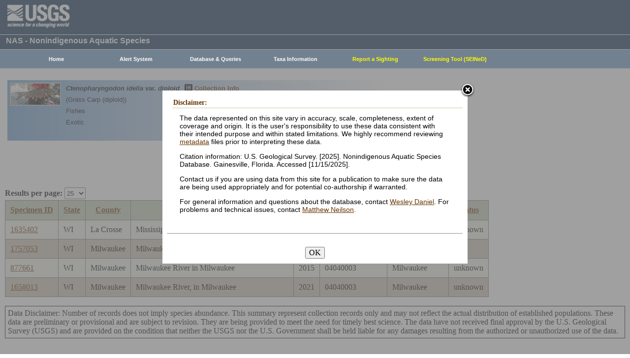

--- FILE ---
content_type: text/html; charset=utf-8
request_url: https://nas.er.usgs.gov/queries/CollectionInfo.aspx?SpeciesID=2947&State=WI
body_size: 32398
content:


<!DOCTYPE HTML>
<html lang="en">
<head id="Head1"><meta http-equiv="X-UA-Compatible" content="IE=9" /><title>
	Grass Carp (diploid) - Collections
</title><link href="/css/nas?v=iQJqYGG-P7Uqgx9paqprgu_ndEr_vz7ctRXErizdO_o1" rel="stylesheet"/>
<script src="/js/nas?v=xzbCoAJSS0j9Xxo1ze6fX0pHOQlyKDrO_jRo4Do6C3Y1"></script>

    <link href="../css/speciesbox.css" rel="stylesheet" type="text/css" />
    <link href="js/highslide/highslide.css" rel="stylesheet" type="text/css" />
    <style type="text/css">
        td { border: 1px solid #000; }
        td img { border: none;}
    </style>
    <script src="/js/collinfo?v=0CwULZjML9Khe0tH0Aa8PRdPXRXbT00qpNCHt1M9J8o1"></script>


    <!-- Google tag (gtag.js) -->
    <script async src="https://www.googletagmanager.com/gtag/js?id=G-WFDNHB26VD"></script>
    <script>
        window.dataLayer = window.dataLayer || [];
        function gtag() { dataLayer.push(arguments); }
        gtag('js', new Date());

        gtag('config', 'G-WFDNHB26VD');
    </script>

    <!-- Google Universal Analytics -->
    <script type="text/javascript">
        var _gaq = _gaq || [];
        _gaq.push(['_setAccount', 'UA-25972996-1']);
        _gaq.push(['_gat._anonymizeIp']);
        _gaq.push(['_trackPageview']);

        (function () {
            var ga = document.createElement('script'); ga.type = 'text/javascript'; ga.async = true;
            ga.src = ('https:' == document.location.protocol ? 'https://ssl' : 'http://www') + '.google-analytics.com/ga.js';
            var s = document.getElementsByTagName('script')[0]; s.parentNode.insertBefore(ga, s);
        })();
    </script>

    
    

    <script type="text/javascript">
        /* removes progress screen once new window is visible */
        //$(window).load(function () { // depreciated since jquery 1.8
        $(window).on('load', function () {
            $("#Spinner").fadeOut("fast");
            ToggleSpinnerBlock(false);
        });

        function ToggleSpinnerBlock(Visible) {
            document.getElementById("SpinnerContainer").style.display = Visible ? "block" : "none";
            document.getElementById("Spinner").style.display = Visible ? "block" : "none";
        }

        function ShowSpinner() {
            if (typeof (Page_ClientValidate) == 'function') {
                Page_ClientValidate();
            }

            if (Page_IsValid) {
                ToggleSpinnerBlock(true);
                return true; // postback will continue
            }
            else {
                return false; // do not do postback
            }
        }

        function pageLoad() {
            ToggleSpinnerBlock(false);
        }

    </script>

    <style type="text/css">
        div#SpinnerContainer {
            position: absolute;
            display: none;
            left: 0;
            right: 0;
            top: 0;
            bottom: 0;
            background-color: #fff;
            opacity: 0.4;
            filter: alpha(opacity=40); /* For IE8 and earlier */
            z-index: 1000; /* Important to set this */
        }

        div#Spinner {
            /*position: absolute;*/
            position: fixed;
            display: none;
            width: 100px;
            height: 100px;
            top: 35%;
            left: 44%;
            z-index: 1001;
            overflow: auto;
            border: 1px solid black;
            border-radius: 5px;
            box-shadow: 5px 5px 5px #666666;
        }

        div#Spinner {
            overflow-x: hidden;
            overflow-y: hidden;
        }
    </style>

    <script src="/assets/uswds/dist/js/uswds-init.min.js"></script>
    

    <!-- Google Tag Manager -->
    <script>(function (w, d, s, l, i) {
            w[l] = w[l] || []; w[l].push({
                'gtm.start':
                    new Date().getTime(), event: 'gtm.js'
            }); var f = d.getElementsByTagName(s)[0],
                j = d.createElement(s), dl = l != 'dataLayer' ? '&l=' + l : ''; j.async = true; j.src =
                    'https://www.googletagmanager.com/gtm.js?id=' + i + dl; f.parentNode.insertBefore(j, f);
        })(window, document, 'script', 'dataLayer', 'GTM-TKQR8KP');</script>
    <!-- End Google Tag Manager -->

</head>

<body>

    

    <!-- BEGIN USGS Applications Header Template -->
    <!-- Google Tag Manager (noscript) -->
    <noscript>
        <iframe sandbox src="https://www.googletagmanager.com/ns.html?id=GTM-TKQR8KP"
            height="0" width="0" style="display: none; visibility: hidden"></iframe>
    </noscript>
    <!-- End Google Tag Manager (noscript) -->
    <header id="navbar" class="header-nav" role="banner">
        <div class="tmp-container">
            <!-- primary navigation bar -->
            <!-- search bar-->
            <div class="header-search">
                <a class="logo-header" href="https://www.usgs.gov/" title="Home">
                    <img class="img" src="/images/logo.png" alt="Home" />
                </a>
                <form action="https://www.usgs.gov/science-explorer-results" method="GET" id="search-box">
                    <div class="fa-wrapper">
                        <label for="se_search" class="only">Search</label>
                        <input id="se_search" type="search" name="es" placeholder="Search">
                        <button class="fa fa-search" type="submit">
                            <span class="only">Search</span>
                        </button>
                    </div>
                </form>
            </div>
            <!-- end search bar-->
        </div>
        <!-- end header-container-->
    </header>
    <!-- END USGS Applications Header Template -->

    <form name="form1" method="post" action="./CollectionInfo.aspx?SpeciesID=2947&amp;State=WI" id="form1">
<div>
<input type="hidden" name="__EVENTTARGET" id="__EVENTTARGET" value="" />
<input type="hidden" name="__EVENTARGUMENT" id="__EVENTARGUMENT" value="" />
<input type="hidden" name="__LASTFOCUS" id="__LASTFOCUS" value="" />
<input type="hidden" name="__VIEWSTATE" id="__VIEWSTATE" value="OJJYHAEOYYXZUiP3l8dBfvcN1OjjuNNh5Qxi3SO0NWwMtUHOxq/FAUHsxPCUwY5sM4FlSBWTglRLcFiNrgg7L1Cin1Lr/sjn+IH6nh/kaXTE/PwYqGxnl+Z7GXONEsif8ILBCQa53p2MZnD472nxUWL9SQ1XqwgStqcCzuj3KOeEzxVIJwcE/hYQKD6BASXEFJ+7FOc2iyprPAZ9Y8fSLoI6T6ZGPIl+jFMrklLgO7AklPN7Fz2vWdmOKSM+ouHpyxKde+47rYl2g2AqqXEkKxGMByfCBfFXvED6GWFKR5xq62L5mQJQsjmEoDNUaJpU21QQ+5Ld8ZVX99PiIQNXgr3iiEvGNUgX37HgVa0lDbourF5oJ2Uy6/piXRLYsA5f/EzWzSKEqLmrVPVTjB17AJlNsyOxQjC+WtNzyI2fqydo2AqCsR0f4/VE2eQ9DVQdzHZAKzc0U/AJfv0VuYq6wZ8m08S39JJpyVEBLqfKHrvCk212MHyJOGagx5H/Z9wWtqF6jSQ3Ikzdm15aiHGG1JD4a2HD1pa/EgC8JHUMM9jGRWLPgmMJQyvQyCEvMhUcp11fjzs9GQ6bwPvpLusnPdTJc2rBEXd7RzTPvKq8WFkPhnx9uhU7LBUD9WE1WrMvWVqpDHF/UinUiRnKyIxBPANoBCn8RSecMTKqIEzT6OCFbVPpToy/+h5TL7qe2Di+cArx6jwvycCq33qm1vxfHXgfWeAZbdkxm4s2kZ3sdBoponHGo3u4942UM8zW608hxAgBzoEaZbVEbgF7Tpip+ZNP76lYY72bFXxP6pYB1mW0WBzj6OWBcqsk8gZc/R4Rk/8Oq77rfBXGtlBVpLlkmzAMmjpb/VoFxQ4BJVBwwwwVO29VxCualuRxnjU1bcE5EvqAYPNuJ/F5h6hjTaFN4A6EaMGYWHi9bfKQRM6EQyGih/Pb0l7aVnGPzjcdWoOtiTOha9zfqj3uWIXNs7R9TujZY5PVc+rx1L1pSB/ZFUs/fJCLfPKahtRUsLariZX7l+TrRm1jMC/U5yiPGGB7rR2RvZnQc/GSWr3f+SxIj9sljHuyQTLSIJVDh6bfy5aPGMCht33A3z7+mnIu8TxMot7MUgl/k3M8iFaGFqH6EUl8dmM8v2loLXUwSWRJhLry3YS61Xj6vthT0hKXv7fo87xu4C7sPrIi+AkdHH1zSM9bsu0mIIxFBq0A2XCPe+AkAhwspIIEqlbAx89ZEb1LnC2996NVZC7vgBtv7q6v1edxno6P/Ds8QgZBqRyAgbVOCIgjK+j+gTrhr2Kak9/cqlGgJyW3RY5W904tI/fiZf7Gmu9sgxxIZ00A6ZuKxxfJ+qZQx04RVxlwTFGYBbN9fkMBO8OYGzbHrqwBcAX73ggVqr3iOUBD8npbSuUtxGs0JSpIK4MON/WzD95HMJvQpPYeTK9EUftL0zw89V6R+3GS4R4u0gH4uYq1bv0BKgWL4vaJeHL4LuAIqeRJDQEIDPnT6cH9KObaDKcWco8mLzCYA5lkDfQkSqzUd4pVMsl9gdBN9EzhPQ8oTpG5ju/WzT6wANL3tL23A6ZvnAjDPs0fbKq/uulU2IRo7SkU/s9CcaTdQDY8pJ9iG+hJYFMraapXlxU+NORjDjVmqCZ5B3N5YbWA8tnAhHRhktia5PzwYC4h2dauuxrbRpn8T/dQqFstH2Ktp7n7PWJvEM2274Yf5Xy1gY/esF87JZ24varM1W+CSq9qQOwlc12skNSPvz9D6LZndb8IQFJVs0Bng44P+sFvAzSbK8oYuVcAZUZDKAXmJI4gnakD+TTc35PbvPl62rgfaLfPEcyc9llpqbUYTnwbYefOS63MzCLAFUQ4R5R95By6LAyGhhM91yfZKS9wFDw3/QPqXl1OPCaTyBy+Hxw74b5lPM7Einx+APqVY2lXggADqLolhDO8EE/V6dIl967Habgj5wjx9A5KZnSJkzfdRu7c4w9EQtuu9dYUee+OCtJyTMbIVs97FOqSQ4gJDYo1rkI0OnKGRFpI2mp5UthHmR26u8b9CpLJsjrJAU1yI0/spFAh7kWbmNNHe0UWIc5GNqFJbuaGl0A4NBtT6M7MbcavGL4EilWXy9s9JO1RqTd8BRl+vN5G5xmlEhQcNDAps6PPwpIcb1RJQFhMkVZ1R96J2wOM49hvjvKf+owl59y/DOgHycukcEmP/2X/REmzhfMTOc23yJBeJbgNprFKF1Iz3ICD0gQs0T3s9ZpK4vZT7mtbp4W6n0Wf2SuY3J2/EUgzpzhwMG4k5L/L+ZwddED5P2YO1kDVx4TOdq5ALrqKJbyZCoh1N8gRwWr9zrwVaobDZ2wtlfsQYm1BDvRJoAie4quPkJALAyuH" />
</div>

<script type="text/javascript">
//<![CDATA[
var theForm = document.forms['form1'];
if (!theForm) {
    theForm = document.form1;
}
function __doPostBack(eventTarget, eventArgument) {
    if (!theForm.onsubmit || (theForm.onsubmit() != false)) {
        theForm.__EVENTTARGET.value = eventTarget;
        theForm.__EVENTARGUMENT.value = eventArgument;
        theForm.submit();
    }
}
//]]>
</script>


<div>

	<input type="hidden" name="__VIEWSTATEGENERATOR" id="__VIEWSTATEGENERATOR" value="59B38750" />
	<input type="hidden" name="__VIEWSTATEENCRYPTED" id="__VIEWSTATEENCRYPTED" value="" />
	<input type="hidden" name="__EVENTVALIDATION" id="__EVENTVALIDATION" value="NUx2tWeWDBHlGtKwbT8ZAhfkmEc2fLQBOhzXRIVpOv1s7lGOEPNugO3g64gry/c1VDQPd5pIHQelwWcJ7ga2JojOhmaKFHXm5DtfRBiIunMiBCKsoSVqp3Kg2ROfE48i5ERGpD8n1CMV2SgVEcnOEAa6MKkNBtIb7WxJnKrwTtjW0GGnLp3LjEFsjybGbCJWFI/p9GhICOrB3u4NpofTMChsdPB+pK0Bmq7EZ5f0fohKGlSQbYNvDI9k0VtTFt/SOOztHwN2LWZl3REFnVlTl84LIjnYYRtUoBZiwDhB8oLvKH6r2pSBO/OC4sD3N/chOJJO5xXAOtKe4tZ570DdmiRIu8/92DA5Fl6X9+0agW5MbYsn0NMp0OkuzGnEC38DVjqbHb8fxj/qxNnCoxqrFiz5Yt9cv3Osx3GX2QNzbBi0L29gIZNYhHhQQzuIXDD1iVuG4EOBzj2sz6/XIfPpk2gW5FVPBK8O0ozB/9mZRpk=" />
</div>
        
        <div id="SpinnerContainer"></div>
        <div id="Spinner" style="background: url(/Images/spinner.gif) no-repeat center #fff; z-index: 110000;"></div>

        <div class="wrapper">
            <!-- BEGIN USGS Header Template -->
            <div id="entire-header">
                <div class="showWhenPrinting">
                    <br />
                </div>
                <div id="usgstitle">
                    <p>NAS - Nonindigenous Aquatic Species</p>

                </div>


                <div class="menu_back hideWhenPrinting">
                </div>

                <div class="logo hideWhenPrinting">
                    <div id="no-logo" style="height: 75px"></div>
                </div>

                <div class="menu_item hideWhenPrinting">
                    <div class="menu">
                        <ul>
                            
                            <li><a class="hide" href="/default.aspx"><b>Home</b></a>
                                <ul>
                                    <li><a href="/about/default.aspx">About NAS</a></li>
                                    <li><a href="/about/staff.aspx">Staff    </a></li>
                                    <li><a href="/about/faq.aspx">FAQ      </a></li>
                                    <li><a href="/about/partners.aspx">Partners </a></li>
                                    
                                </ul>
                            </li>
                            
                            <li><a class="hide" href="/AlertSystem/default.aspx"><b>Alert System</b></a>
                                <ul>
                                    <li><a href="/AlertSystem/default.aspx">Browse Archive        </a></li>
                                    <li><a href="/Alertsystem/howitworks.aspx">Flowchart-How It Works</a></li>
                                    <li><a href="/AlertSystem/about.aspx">About                 </a></li>
                                    <li><a href="/Alertsystem/AlertsStats.aspx">User Statistics       </a></li>
                                    <li><a class="hide" href="/AlertSystem/default.aspx"><b>Email Alert Sign-up</b></a>
                                        <ul>
                                            <li><a href="/AlertSystem/Register.aspx">Register</a></li>
                                            <li><a href="/AlertSystem/alerts.aspx">Login   </a></li>
                                        </ul>
                                    </li>
                                </ul>
                            </li>
                            
                            <li><a class="hide" href="/queries/default.aspx"><b>Database & Queries</b></a>
                                <ul>
                                    <li><a class="hide" href="/queries/default.aspx"><b>NAS Database</b></a>
                                        <ul>
                                            <li><a class="hide" href="/queries/SpSimpleSearch.aspx"><b>Text Queries</b></a>
                                                <ul>
                                                    <li><a href="/queries/SpSimpleSearch.aspx">Simple  </a></li>
                                                    <li><a href="/queries/SpSearch.aspx">Advanced</a></li>
                                                </ul>
                                            </li>
                                            <li><a href="/queries/StateSearch.aspx">Query By State </a></li>
                                            <li><a href="/queries/stco.aspx">Query By County</a></li>
                                            <li><a href="/queries/huc2.aspx">Query By HUC 2 </a></li>
                                            <li><a href="/queries/huc6_us.aspx">Query By HUC 6 </a></li>
                                            <li><a href="/queries/huc8.aspx">Query By HUC 8 </a></li>
                                            <li><a href="/viewer/omap.aspx">Spatial Query</a></li>
                                        </ul>
                                    </li>
                                    <li><a href="/graphs/default.aspx">Graphs & Charts   </a></li>
                                    <li><a href="/queries/references/default.aspx">Reference Database</a></li>
                                    <li><a class="hide" href="/about/faq.aspx"><b>Database Info</b></a>
                                        <ul>
                                            <li><a href="/about/faq.aspx">Database FAQ</a></li>
                                            <li><a href="/about/Metadata.aspx">Metadata</a></li>
                                            <li><a href="/disclaimer.aspx">Data Disclaimer</a></li>
                                            <li><a href="/about/DBCharacterization.aspx">Database Characterization</a></li>
                                            <li><a href="/eDNA/">eDNA</a></li>
                                        </ul>
                                    </li>
                                    <li><a href="/api/documentation.aspx">API Documentation</a></li>
                                    <li><a href="/disclaimer.aspx">Data Disclaimer</a></li>
                                    
                                </ul>
                            </li>
                            
                            <li><a class="hide" href="/taxgroup/default.aspx"><b>Taxa Information</b></a>
                                <ul>
                                    <li><a class="hide" href="/taxgroup/default.aspx"><b>Vertebrates</b></a>
                                        <ul>
                                            <li><a href="/taxgroup/amphibians/">Amphibians   </a></li>
                                            <li><a href="/taxgroup/fish/default.aspx">Fishes       </a></li>
                                            <li><a href="/taxgroup/mammals/default.aspx">Mammals      </a></li>
                                            <li><a href="/taxgroup/marinefish/default.aspx">Marine Fishes</a></li>
                                            <li><a href="/taxgroup/reptiles/default.aspx">Reptiles     </a></li>
                                        </ul>
                                    </li>
                                    <li><a class="hide" href="/taxgroup/default.aspx"><b>Invertebrates</b></a>
                                        <ul>
                                            <li><a href="/taxgroup/Bryozoans/default.aspx">Bryozoans    </a></li>
                                            <li><a href="/taxgroup/Coelenterates/default.aspx">Coelenterates</a></li>
                                            <li><a href="/taxgroup/Crustaceans/default.aspx">Crustaceans  </a></li>
                                            <li><a href="/taxgroup/Mollusks/default.aspx">Mollusks     </a></li>
                                        </ul>
                                    </li>
                                    <li><a href="/taxgroup/Plants/default.aspx">Plants       </a></li>
                                </ul>
                            </li>
                            
                            <li><a class="hide" href="/SightingReport.aspx" style="color: Yellow"><b>Report a Sighting</b></a>
                            </li>
                            
                            <li><a href="/SEINED" style="color: Yellow"><b>Screening Tool (SEINeD)</b></a>
                            </li>
                        </ul>
                    </div>
                </div>
            </div>
            

            <div style="margin-left: 10px; margin-right: 10px">
                
    <div class='speciesbox'><div class='boximageside'><a href='https://nas.er.usgs.gov/XIMAGESERVERX/2019/20190724103502.jpg'class='highslide' onclick='return hs.expand(this)'><img src='/Thumbnail.ashx?filename=/XIMAGESERVERX/2019/20190724103502.jpg&height=100' alt='Ctenopharyngodon idella var. diploid'></a></div><div class='boxtext'><b><i>Ctenopharyngodon idella</i> var. <i>diploid</i></b><br>(Grass Carp (diploid))<br />Fishes<br />Exotic</div><div class='boxlink hideWhenPrinting'><i class='fa fa-list-alt'             style='font-size:larger' alt='Collection Info'></i> <a href='/queries/collectioninfo.aspx?SpeciesID=2947'>Collection Info</a><br /><i class='fa fa-map'                  style='font-size:larger' alt='Point Map'></i> <a href='/viewer/omap.aspx?SpeciesID=2947'>Point Map</a><br /><i class='fa fa-address-card'         style='font-size:larger' alt='Species Profile'></i> <a href='/queries/FactSheet.aspx?speciesID=2947'>Species Profile</a><br /><i class='fa fa-play'                 style='font-size:larger' alt='Animated Map'></i> <a href='/queries/SpeciesAnimatedMap.aspx?speciesID=2947'>Animated Map</a><br /></div></div>
    <br />
    <center>
     <span id="ContentPlaceHolder1_totrecords">4 results for <i>Ctenopharyngodon idella</i> var. <i>diploid</i> (Grass Carp (diploid))</span><br />
     
         <a id="downloadData" href="#">Download Data</a><br />
     
     <a id="ContentPlaceHolder1_HyperLink1" href="CollectionInfo.aspx?SpeciesID=2947&amp;yearfrom=&amp;yearto=&amp;status=&amp;fmb=&amp;pathway=&amp;nativeexotic=">Click here for listing in all states</a>
    </center>
    <br />
    <input type="hidden" name="ctl00$ContentPlaceHolder1$HiddenSortDirection" id="ContentPlaceHolder1_HiddenSortDirection" value="SpecimenID ASC" />
    <label for="ContentPlaceHolder1_ResultsPerPageDD" style="font-weight:bold;">Results per page:</label>
    <select name="ctl00$ContentPlaceHolder1$ResultsPerPageDD" onchange="javascript:setTimeout(&#39;__doPostBack(\&#39;ctl00$ContentPlaceHolder1$ResultsPerPageDD\&#39;,\&#39;\&#39;)&#39;, 0)" id="ContentPlaceHolder1_ResultsPerPageDD" style="height:24px;margin-bottom:2px">
	<option selected="selected" value="25">25</option>
	<option value="50">50</option>
	<option value="100">100</option>
	<option value="200">200</option>
	<option value="300">300</option>

</select>
    <div>
	<table class="gridLayout" cellspacing="0" cellpadding="10" rules="all" border="1" id="ContentPlaceHolder1_myGridView" style="background-color:#F4F4EA;border-collapse:collapse;">
		<tr style="background-color:#C4CEB6;">
			<th scope="col"><a href="javascript:__doPostBack(&#39;ctl00$ContentPlaceHolder1$myGridView&#39;,&#39;Sort$SpecimenID&#39;)">Specimen ID</a></th><th scope="col"><a href="javascript:__doPostBack(&#39;ctl00$ContentPlaceHolder1$myGridView&#39;,&#39;Sort$State&#39;)">State</a></th><th scope="col"><a href="javascript:__doPostBack(&#39;ctl00$ContentPlaceHolder1$myGridView&#39;,&#39;Sort$County&#39;)">County</a></th><th scope="col"><a href="javascript:__doPostBack(&#39;ctl00$ContentPlaceHolder1$myGridView&#39;,&#39;Sort$Locality&#39;)">Locality</a></th><th scope="col"><a href="javascript:__doPostBack(&#39;ctl00$ContentPlaceHolder1$myGridView&#39;,&#39;Sort$Year&#39;)">Year</a></th><th scope="col">
         <a id="ContentPlaceHolder1_myGridView_HUCHeaderLinkButton" href="javascript:__doPostBack(&#39;ctl00$ContentPlaceHolder1$myGridView$ctl02$HUCHeaderLinkButton&#39;,&#39;&#39;)">HUC Number</a>
         <a href="../hucs.aspx"><img src="../images/icons/question.png" alt="What's this?" /></a>
        </th><th scope="col"><a href="javascript:__doPostBack(&#39;ctl00$ContentPlaceHolder1$myGridView&#39;,&#39;Sort$HUC8_name&#39;)">Drainage name</a></th><th scope="col"><a href="javascript:__doPostBack(&#39;ctl00$ContentPlaceHolder1$myGridView&#39;,&#39;Sort$Status&#39;)">Status</a></th>
		</tr><tr>
			<td>
         <a id="ContentPlaceHolder1_myGridView_SpecimenID_0" href="SpecimenViewer.aspx?SpecimenID=1635402">1635402</a>
        </td><td>WI</td><td>La Crosse</td><td>Mississippi River, at Green Island S of La Crosse</td><td>2020</td><td>
         <span id="ContentPlaceHolder1_myGridView_Label1_0">07040006</span>
        </td><td>La Crosse-Pine</td><td>unknown</td>
		</tr><tr style="background-color:#CDC0B0;">
			<td>
         <a id="ContentPlaceHolder1_myGridView_SpecimenID_1" href="SpecimenViewer.aspx?SpecimenID=1757053">1757053</a>
        </td><td>WI</td><td>Milwaukee</td><td>Milwaukee River</td><td>2022</td><td>
         <span id="ContentPlaceHolder1_myGridView_Label1_1">04040003</span>
        </td><td>Milwaukee</td><td>&nbsp;</td>
		</tr><tr>
			<td>
         <a id="ContentPlaceHolder1_myGridView_SpecimenID_2" href="SpecimenViewer.aspx?SpecimenID=877661">877661</a>
        </td><td>WI</td><td>Milwaukee</td><td>Milwaukee River in Milwaukee</td><td>2015</td><td>
         <span id="ContentPlaceHolder1_myGridView_Label1_2">04040003</span>
        </td><td>Milwaukee</td><td>unknown</td>
		</tr><tr style="background-color:#CDC0B0;">
			<td>
         <a id="ContentPlaceHolder1_myGridView_SpecimenID_3" href="SpecimenViewer.aspx?SpecimenID=1658013">1658013</a>
        </td><td>WI</td><td>Milwaukee</td><td>Milwaukee River, in Milwaukee</td><td>2021</td><td>
         <span id="ContentPlaceHolder1_myGridView_Label1_3">04040003</span>
        </td><td>Milwaukee</td><td>unknown</td>
		</tr>
	</table>
</div>
    
    <br />
    <input type="hidden" name="ctl00$ContentPlaceHolder1$SQLstmt" id="ContentPlaceHolder1_SQLstmt" value="SELECT SpecimenID, Country_name, State, County, Locality, Year, huc8_number_char as HUC8_Number, HUC8_name, Status, common_name, species_ID FROM View_Collections WHERE (species_ID = 2947 or parent_ID = 2947) AND (State = &#39;WI&#39; OR &#39;WI&#39; = &#39;All&#39;) " />
    <div style="border:1px solid black;padding:5px">
        Data Disclaimer: Number of records does not imply species abundance. This summary represent collection records only and may not reflect the actual distribution of established populations. These data are preliminary or provisional and are subject to revision. They are being provided to meet the need for timely best science. The data have not received final approval by the U.S. Geological Survey (USGS) and are provided on the condition that neither the USGS nor the U.S. Government shall be held liable for any damages resulting from the authorized or unauthorized use of the data.
    </div>
    <br />
    <script type="text/javascript">
        hs.graphicsDir = 'js/highslide/graphics/';
        hs.outlineType = 'rounded-white';
        hs.wrapperClassName = 'draggable-header';
        hs.zIndexCounter = 2200;

        var speciesID = "2947";

        /*if (speciesID !== "963") REMOVED WARCNAS-48 */ {
            function download(params) {
                $.ajax({
                    type: "POST",
                    url: "/viewer/newmap/NewMapHandler.ashx?d=1&url=" + encodeURIComponent(window.location.href),
                    data: params,
                    success: function (url) {
                        window.location = url;
                    },
                    error: function (err) {
                        console.log(err);
                        alert(err);
                    }
                });
            }

            var params = '[{"name":"species_ID","values":["2947"]},{"name":"state","values":["WI"]}]';
            document.getElementById("downloadData").addEventListener("click", function (e) {
                e.preventDefault();
                download(params);
            });
        }
    </script>

            </div>

            
            
            


            <div class="table4">
                <span id="MessageBoxLabel"></span>
            </div>

            
            <hr style="visibility: hidden" />
            

            <!-- BEGIN USGS Footer Template -->
            <div id="usgsfooter">
                <footer class="footer">
                    <div class="tmp-container">
                        <div class="footer-doi">
                            <ul class="usgsmenu nav">
                                <li class="first leaf usgsmenu-links usgsmenu-level-1"><a href="https://www.doi.gov/privacy">DOI Privacy Policy</a></li>
                                <li class="leaf usgsmenu-links usgsmenu-level-1"><a href="https://www.usgs.gov/laws/policies_notices.html">Legal</a></li>
                                <li class="leaf usgsmenu-links usgsmenu-level-1"><a href="https://www.usgs.gov/accessibility-and-us-geological-survey">Accessibility</a></li>
                                <li class="leaf usgsmenu-links usgsmenu-level-1"><a href="https://www.usgs.gov/sitemap.html">Site Map</a></li>
                                <li class="last leaf usgsmenu-links usgsmenu-level-1"><a href="https://answers.usgs.gov/">Contact USGS</a></li>
                            </ul>
                        </div>

                        <hr style="clear: both">

                        <div class="footer-doi">
                            <ul class="usgsmenu nav">
                                <li class="first leaf usgsmenu-links usgsmenu-level-1"><a href="https://www.doi.gov/">U.S. Department of the Interior</a></li>
                                <li class="leaf usgsmenu-links usgsmenu-level-1"><a href="https://www.doioig.gov/">DOI Inspector General</a></li>
                                <li class="leaf usgsmenu-links usgsmenu-level-1"><a href="https://www.whitehouse.gov/">White House</a></li>
                                <li class="leaf usgsmenu-links usgsmenu-level-1"><a href="https://www.whitehouse.gov/omb/management/egov/">E-gov</a></li>
                                <li class="leaf usgsmenu-links usgsmenu-level-1"><a href="https://www.doi.gov/pmb/eeo/no-fear-act">No Fear Act</a></li>
                                <li class="last leaf usgsmenu-links usgsmenu-level-1"><a href="https://www.usgs.gov/about/organization/science-support/foia">FOIA</a></li>
                            </ul>
                        </div>

                        <div class="footer-social-links">
                            <ul class="social">
                                <li class="follow">Follow</li>
                                <li class="twitter">
                                    <a href="https://twitter.com/usgs" target="_blank" rel="noreferrer noopener">
                                        <i class="fab fa-twitter-square"><span class="only">Twitter</span></i>
                                    </a>
                                </li>
                                <li class="facebook">
                                    <a href="https://facebook.com/usgeologicalsurvey" target="_blank" rel="noreferrer noopener">
                                        <i class="fab fa-facebook-square"><span class="only">Facebook</span></i>
                                    </a>
                                </li>
                                <li class="github">
                                    <a href="https://github.com/usgs" target="_blank" rel="noreferrer noopener">
                                        <i class="fab fa-github"><span class="only">GitHub</span></i>
                                    </a>
                                </li>
                                <li class="flickr">
                                    <a href="https://flickr.com/usgeologicalsurvey" target="_blank" rel="noreferrer noopener">
                                        <i class="fab fa-flickr"><span class="only">Flickr</span></i>
                                    </a>
                                </li>
                                <li class="youtube">
                                    <a href="http://youtube.com/usgs" target="_blank" rel="noreferrer noopener">
                                        <i class="fab fa-youtube"><span class="only">YouTube</span></i>
                                    </a>
                                </li>
                                <li class="instagram">
                                    <a href="https://instagram.com/usgs" target="_blank" rel="noreferrer noopener">
                                        <i class="fab fa-instagram"><span class="only">Instagram</span></i>
                                    </a>
                                </li>
                            </ul>
                        </div>
                    </div>
                </footer>
            </div>
        </div>
        

    <!-- Begin Modal Dialog -->
    <a id="tos" href="#serviceterms" style="visibility: hidden;">Click HERE to Agree to our Terms</a>
    <div style="display: none;">
      <div id="serviceterms" style="width: 600px; height: auto; overflow: hidden">
        <h2>Disclaimer: </h2>
        <div id="anstfArea"></div>
        <p>The data represented on this site vary in accuracy, scale, completeness, extent of coverage and origin. It is the user's responsibility to use these data consistent with their intended purpose and within stated limitations. We highly recommend reviewing <a href="/about/2016-10-24_NAS_Metadata.pdf" target="_blank">metadata</a> files prior to interpreting these data.</p>
        <p>Citation information: U.S. Geological Survey. [2025]. Nonindigenous Aquatic Species Database. Gainesville, Florida. Accessed [11/15/2025].</p>
        <p>Contact us if you are using data from this site for a publication to make sure the data are being used appropriately and for potential co-authorship if warranted.</p>
        <p>For general information and questions about the database, contact <a href=mailto:wdaniel@usgs.gov?subject=General%20question%20about%20NAS%20Database>Wesley Daniel</a>. For problems and technical issues, contact <a href="mailto:mneilson@usgs.gov?subject=Problem%2FTechnical%20question%20with%20NAS%20Database">Matthew Neilson</a>.</p>
        <br />
        <hr />
        <br />
        <center>
      <button type="button" onclick="tosAgree();">OK</button>
     </center>
      </div>
    </div>
    <!-- End Modal Dialog -->

    <input type="hidden" name="__ncforminfo" value="BIEtEVHUJi2f82AXc0h6Kf550lnnDE6ZQwVqdgUKYx1Cj0PT_H8we1dlu4psR0pjcYcaTA0bQU1q11DCL4zMp3KgzvUXvibWPdnI-unosi3FOz7aYChSzEDbdbi3R4sUhtxfp5lhkGHP4TmBrXYwT0yDc8qRBtMS"/></form>


    
</body>
</html>


--- FILE ---
content_type: text/css
request_url: https://nas.er.usgs.gov/css/speciesbox.css
body_size: 833
content:
.speciesbox {
    position:relative;
    height:113px;
    width:770px;
    background:#ffffff url('/images/speciesboxbg.png') repeat-y;
    margin:5px;
    padding:5px;
    font-family:Verdana, Helvetica, AkzidenzGrotesk, Univers, Arial, sans-serif;
    color:#000;
    line-height:23px;
    font-size:13px;
}
.boximageside {
    position:relative;
    margin:0;
    padding:0;
    float:left;
}
.boxtext {
    position:relative;
    float:left;
    height:100px;
    margin:0;
    padding:0;
    padding-left:10px;
}
.boxlink {
    position:relative;
    float:left;
    width:160px;
    height:100px;
    margin:0;
    padding:0;
    padding-left:10px;
}
.boxlink a {
    color:#663300;
    font-weight:bolder;
}
.boxlink img {
    padding:2px;
    vertical-align:middle;
}